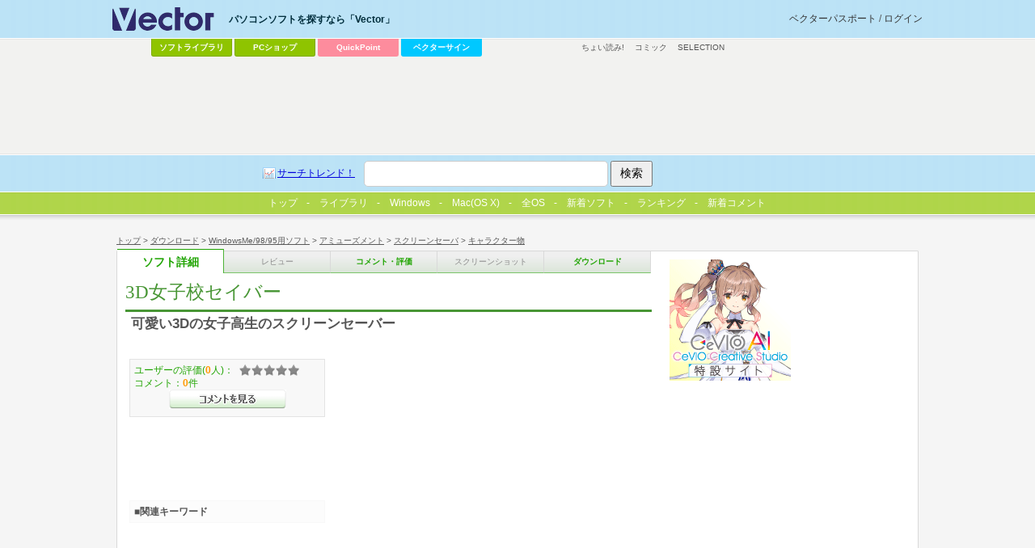

--- FILE ---
content_type: text/html; charset=utf-8
request_url: https://www.google.com/recaptcha/api2/aframe
body_size: 180
content:
<!DOCTYPE HTML><html><head><meta http-equiv="content-type" content="text/html; charset=UTF-8"></head><body><script nonce="tr-1q3gOpFeDsPyQ-HoNhw">/** Anti-fraud and anti-abuse applications only. See google.com/recaptcha */ try{var clients={'sodar':'https://pagead2.googlesyndication.com/pagead/sodar?'};window.addEventListener("message",function(a){try{if(a.source===window.parent){var b=JSON.parse(a.data);var c=clients[b['id']];if(c){var d=document.createElement('img');d.src=c+b['params']+'&rc='+(localStorage.getItem("rc::a")?sessionStorage.getItem("rc::b"):"");window.document.body.appendChild(d);sessionStorage.setItem("rc::e",parseInt(sessionStorage.getItem("rc::e")||0)+1);localStorage.setItem("rc::h",'1769449864954');}}}catch(b){}});window.parent.postMessage("_grecaptcha_ready", "*");}catch(b){}</script></body></html>